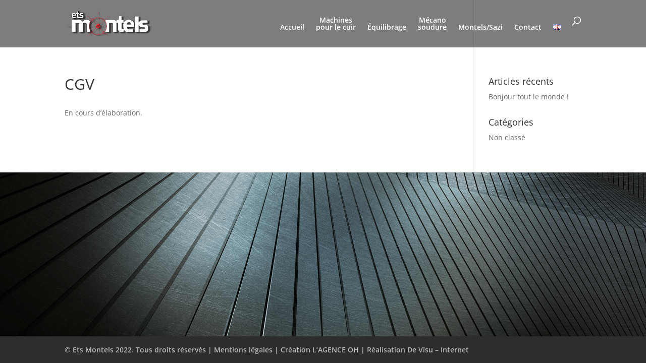

--- FILE ---
content_type: text/css
request_url: https://www.etsmontels.com/wp-content/themes/Divi-child/style.css?ver=4.17.3
body_size: 1131
content:
/*
 Theme Name:   Divi Child
 Theme URI:    http://www.etsmontels.com/wp-content/themes/Divi-child/
 Description:  Divi Child Theme
 Author:       Guy Thérache
 Author URI:   http://www.devisu-internet.fr
 Template:     Divi
 Version:      3.0.36
 License:      GNU General Public License v2 or later
 License URI:  http://www.gnu.org/licenses/gpl-2.0.html
 Tags:         light, dark, two-columns, right-sidebar, responsive-layout, accessibility-ready
 Text Domain:  Divi-child
*/

/* GENERAL */
/* footer calé en bord fenêtre (4 lignes suivantes) */
* {-moz-box-sizing: border-box; box-sizing: border-box;}
html {height: 100%;margin-top:0 !important;}
body {min-height: 100%;margin: 0;padding: 0;position: relative;}
footer {position: absolute; bottom: 0; left: 0; right: 0;}

#top-menu li{padding-right:19px;text-align:center;}
#et-footer-nav .bottom-nav li.current-menu-item:first-child a{color:#bbb !important;}
.bottom-nav li {padding-right: 0;}
.current-menu-item.menu-item > a{color:#dd3333 !important;}
sup{font-size:70%;bottom:0.6em;}

/* PAGE HOME */

.home .et_pb_row_1 .et_pb_column:hover{background-color:rgba(224,43,32,0.75);cursor:pointer;}

@media all and (max-width: 980px){
	.et_fixed_nav #main-header{position:fixed;}
}

@media all and (min-width: 981px){
	.home .et_pb_row_1 .et_pb_column_1,.home .et_pb_row_1 .et_pb_column_2{margin-right:5.5% !important;}
}


/* PAGE CONTACT */

.et_pb_contact_right p,.et-pb-contact-message p{color: #ffffff;}
.et_pb_contact p input{background-color:transparent;border:1px dashed #ffffff;padding:12px;}
.et_pb_contact p input:focus{border:1px dashed #ffffff;}


/* PAGE MACHINES/PRODUITS */

ul.et_pb_tabs_controls {background-color: transparent;}
ul.et_pb_tabs_controls > li {background-color:rgba(127,127,127,0.75) !important;border-top:1px solid #fff !important;border-right:1px solid #fff !important;border-left:1px solid #fff !important;}
ul.et_pb_tabs_controls .et_pb_tab_active{background-color:rgba(224,43,32,0.75) !important;border-bottom:1px solid #fff !important;}
.et_pb_all_tabs .et-learn-more{background:transparent;border:/* 1px solid #fff */none;-webkit-box-shadow:none;box-shadow:none;}
.et-learn-more h3.heading-more{background-image:none !important;background-color:rgba(224,43,32,0.75) !important;color:#fff !important;text-shadow:none !important;border:/* none */1px solid #fff !important;font-size:20px !important;font-weight:700 !important;}
.et-learn-more h3.heading-more span.et_learnmore_arrow{border:none !important;}
.et-learn-more .learn-more-content{border:none !important;color:#fff !important;border-right:1px solid #fff !important;border-bottom:1px solid #fff !important;border-left:1px solid #fff !important;}
.et-learn-more span.et_learnmore_arrow span{background:url('../../uploads/2017/04/plus-moins.png') no-repeat 0 0 !important;height:12px !important;}
.et-learn-more .open span.et_learnmore_arrow span{background-position: 0 -12px !important;}
.et_pb_tabs{border:none !important;}
.et_pb_all_tabs .et_pb_tab{padding:24px 0 !important;}
.gallery dd{font-size:18px !important;}


/* PAGE MECANO / SOUDURE */
.et_pb_gallery_grid .et_pb_gallery_item h3{text-align:center;}

--- FILE ---
content_type: application/javascript
request_url: https://www.etsmontels.com/wp-content/themes/Divi-child/js/home_hover.js?ver=5.9.12
body_size: 469
content:
/* De Visu - Internet 0033 6 82 09 25 42 info@devisu-internet.fr */

/* Entoure les cadres de la home page d'une balise a pour lien vers pages concernées */
if(jQuery('html').attr("lang") == "fr-FR"){
	jQuery('.home .et_pb_row_1 .et_pb_column_1').wrap('<a href="http://www.etsmontels.com/fr/test-2-en-1/"></a>');
	jQuery('.home .et_pb_row_1 .et_pb_column_2').wrap('<a href="http://www.etsmontels.com/fr/equilibrage-dynamique/"></a>');
	jQuery('.home .et_pb_row_1 .et_pb_column_3').wrap('<a href="http://www.etsmontels.com/fr/mecano-soudure/"></a>');
	/* alert('Lg FR'); */
}
else if(jQuery('html').attr("lang") == "en-GB"){
	jQuery('.home .et_pb_row_1 .et_pb_column_1').wrap('<a href="http://www.etsmontels.com/en/leather-machines/"></a>');
	jQuery('.home .et_pb_row_1 .et_pb_column_2').wrap('<a href="http://www.etsmontels.com/en/dynamic-balancing/"></a>');
	jQuery('.home .et_pb_row_1 .et_pb_column_3').wrap('<a href="http://www.etsmontels.com/en/mechanically-welded/"></a>');
	/* alert('Lg EN'); */
}

/* Ouvre les liens Agence OH et Devisu - Internet dans nouvel onglet */
jQuery('#menu-item-1024,#menu-item-1025,#menu-item-1029,#menu-item-1030').find('a').attr({
										'target':'_blank',
										'rel':'noreferrer'
});

/* Répare le bug de l'affichage du caractère "|" dans l'onglet du navigateur */
jQuery('head').find('title').text('Ets Montels');